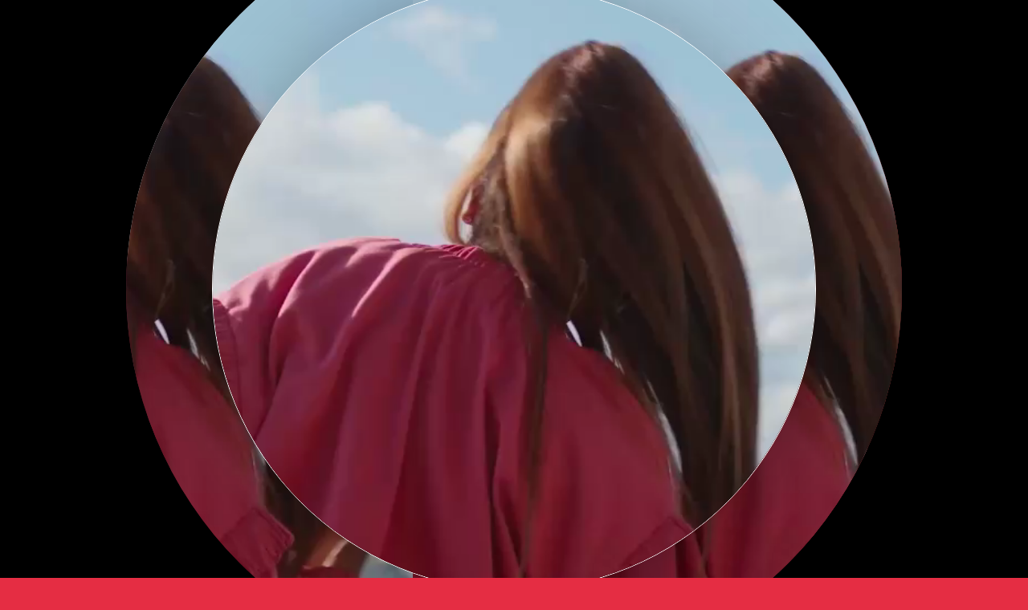

--- FILE ---
content_type: text/html; charset=utf-8
request_url: https://hysteria.etc.br/series/e-noia-minha/o-meu-amigo-secreto-e/
body_size: 422
content:
<!doctype html><html lang="pt-br"><head><meta charset="utf-8"/><link rel="icon" href="/favicon.ico"/><meta name="viewport" content="width=device-width,initial-scale=1"/><meta name="theme-color" content="#000000"/><meta name="description" content="Hysteria é um selo de criação e produção que reúne mulheres e olhares diversos no centro das narrativas."/><link rel="apple-touch-icon" href="/logo192.png"/><link rel="manifest" href="/manifest.json"/><title>Hysteria</title><script type="text/javascript">!function(e,t,n,c,r,a,s){e[n]=e[n]||function(){(e[n].q=e[n].q||[]).push(arguments)},(a=t.createElement(c)).async=1,a.src="https://www.clarity.ms/tag/kfllrwu3ge",(s=t.getElementsByTagName(c)[0]).parentNode.insertBefore(a,s)}(window,document,"clarity","script")</script><script defer="defer" src="/static/js/main.b6e2426c.js"></script><link href="/static/css/main.4d24a721.css" rel="stylesheet"></head><body><noscript>You need to enable JavaScript to run this app.</noscript><div id="root"></div></body></html>